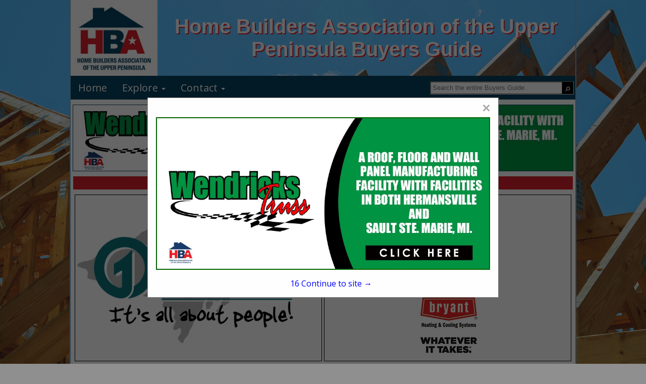

--- FILE ---
content_type: text/html; charset=UTF-8
request_url: http://www.upbuildersbuyersguide.com/
body_size: 10247
content:
<!DOCTYPE html>
<html>
    <head>
				<meta charset="UTF-8">
		<meta name="viewport" content="width=device-width,initial-scale=1">
        <link type="text/css" rel="stylesheet" href="styles/bgv4_grid_v43.css?v=2.0">
		<link rel="shortcut icon" href="images/icon/hbaup-icon.ico">
				<!-- <link type="text/css" rel="stylesheet" href="styles/bgv4_twocol.css"> -->
				<link type="text/css" rel="stylesheet" href="style/v43hbaup2024.css">
		<link type="text/css" rel="stylesheet" href="styles/m34styles.css">
						<meta name="description" content="The Buyers Guide is the official Buying Resource of the Home Builders Association of the Upper Peninsula.">
		<title>Home Builders Association of the Upper Peninsula Buyers Guide :: Index</title>			<!--ZOOMSTOP-->
		<!--ZOOMSTOPFOLLOW-->
			<script type="text/javascript" src="/scripts/jquery-1.10.2.min.js"></script>
		<script src="https://maxcdn.bootstrapcdn.com/bootstrap/3.4.1/js/bootstrap.min.js"></script>
        <script src="scripts/jsfunctions.js"></script>
		<script>var GuiID = "940007071"; </script>
		<script>var ServID = "WS2"; </script>
		<script>
			function getFeatHeight(feat1){
				var fh = feat1.height;
				var fw = feat1.width;
				console.log(fh);
				console.log(fw);
				console.log(feat1.offsetHeight);
				var h4ele = document.getElementById('fixedH4');
				var h4h = h4ele.offsetHeight;
				var offsetH = feat1.offsetParent.offsetHeight;
				var totalHeight = offsetH + h4h + 10;
				console.log(totalHeight);
				var spots = document.getElementById('spotarea');
				spots.style.top = totalHeight + "px";
			}
		</script>
						<script type="text/javascript" src="/ZoomSearch4/zoom_autocomplete.js?v=2"></script>
				<script type="text/javascript">
					(function () {
						function initZoomAutoComplete() {
							if (typeof window.ZoomAutoComplete_OnLoad === 'function') {
								window.ZoomAutoComplete_OnLoad('zoom_searchbox');
							}
						}
						if (window.addEventListener) window.addEventListener('load', initZoomAutoComplete, false);
						else if (window.attachEvent) window.attachEvent('onload', initZoomAutoComplete);
						else window.onload = initZoomAutoComplete;
					})();
				</script>
				<link rel="stylesheet" type="text/css" href="/ZoomSearch4/zoom_autocomplete.css" />
					<!-- Google Tag Manager -->
		<script>(function(w,d,s,l,i){w[l]=w[l]||[];w[l].push({'gtm.start':
		new Date().getTime(),event:'gtm.js'});var f=d.getElementsByTagName(s)[0],
		j=d.createElement(s),dl=l!='dataLayer'?'&l='+l:'';j.async=true;j.src=
		'https://www.googletagmanager.com/gtm.js?id='+i+dl;f.parentNode.insertBefore(j,f);
		})(window,document,'script','dataLayer','GTM-PP67P5H');</script>
		<!-- End Google Tag Manager -->
    </head>
    <body >
		<!-- Google Tag Manager (noscript) -->
		<noscript><iframe src="https://www.googletagmanager.com/ns.html?id=GTM-PP67P5H"
		height="0" width="0" style="display:none;visibility:hidden"></iframe></noscript>
		<!-- End Google Tag Manager (noscript) -->
		        <div class="page-content sm-rt-col index-page" id="pgCont" >
            <div class="top-bar" id="topArea">
				<div class='AssocHeader'>
					<div class="gui-logo">
												<a id="AssocHome" target="_blank" href="http://www.upbuilders.org/"> <img id="AssocLogo" class="logo-img ga4click" data-tag-type="Association" data-tag-name="Association Logo Clicked" src="images/guide/hbaup-logo-image.png"></a>
																	</div>
					<div class="gui-logo-name">Home Builders Association of the Upper Peninsula Buyers Guide</div>
									</div>
                <div class="nav-area">
                    <nav class="menu-area">
                        <ul role="menu" aria-label="Navigation Menu" class="nav-menu collapse">
							<li role="none" class="nav-li"><a role="menuitem" class="ga4click" href="index.php" data-tag-type="menu-item" data-tag-name="Home">Home</a></li><li role="none" class="nav-li"><a href="javascript:void(0)" class="parent-sub" role="menuitem" aria-haspopup="true" id="menuExplore" onclick="subMenu(this)">Explore <b class="caret"></b></a>
										      <ul role="menu" aria-label="Explore" class="explore-sub" id="menuExplore_sub"><li role="none" class="sub-li"><a role="menuitem" class="ga4click" href="featured.php" data-tag-type="menu-item" data-tag-name="Featured Companies">Featured Companies</a></li><li role="none" class="sub-li"><a role="menuitem" class="ga4click" href="productshowcase.php" data-tag-type="menu-item" data-tag-name="Spotlight Listings">Spotlight Listings</a></li><li role="none" class="sub-li"><a role="menuitem" class="ga4click" href="listings.php" data-tag-type="menu-item" data-tag-name="Show All Listings">Show All Listings</a></li></ul></li><li role="none" class="nav-li"><a href="javascript:void(0)" class="parent-sub" role="menuitem" aria-haspopup="true" id="menuContact" onclick="subMenu(this)">Contact <b class="caret"></b></a>
										      <ul role="menu" aria-label="Contact" class="explore-sub" id="menuContact_sub"><li role="none" class="sub-li"><a role="menuitem" class="ga4click" href="mediakit.php" data-tag-type="menu-item" data-tag-name="Media Kit">Media Kit</a></li><li role="none" class="sub-li"><a role="menuitem" class="ga4click" href="advertisewithus.php" data-tag-type="menu-item" data-tag-name="Advertise With Us">Advertise With Us</a></li><li role="none" class="sub-li"><a role="menuitem" class="ga4click" href="contactus.php" data-tag-type="menu-item" data-tag-name="Contact Us">Contact Us</a></li></ul></li>						</ul>
						<div class="nav_search">
							<div class="SearchDiv onpagesearch">
    <input id="zoom_searchbox" class="search-bar zoom_searchbox" autocomplete="on" name="zoom_query" placeholder="Search the entire Buyers Guide." />
    <div class="search_icon">
        <input type="button" value="&#9906;" style="margin-top: 6px; cursor: pointer; background:none; border:none; color:white; -webkit-transform: rotate(45deg); -moz-transform: rotate(45deg); -o-transform: rotate(45deg); transform: rotate(45deg);" id="ZoomBtn" onClick="window.location = 'search.php?zoom_query=' + encodeURIComponent(document.getElementById('zoom_searchbox').value) + '&zoom_per_page=-1'" />
    </div>
</div>						</div>
					</nav>
                </div>
								<div class="nav_banner">
					<div class="banner-ad" id="top-banner">
						<!-- <img class="ban-710000369" src="images/adv/TESTING/520005405h1.jpg" alt="Wendricks Engineered Building Components" /> -->
						<a target="_blank" href="http://www.wendrickstruss.com"><img class="ban-710000369 deskban ga4click" data-tag-name="Wendricks Engineered Building Components" data-tag-type="banner-header" src="images/adv/405/520005405h1.jpg" alt="Wendricks Engineered Building Components" /></a>
					</div>
				</div>
								            </div><div class="main-body main-home hideEls">
    
    <div class="featured_ads"><h4 class="featured_title"><a class="featured_header features-btn-clicked ga4click" data-tag-type="featured-button" data-tag-name="Featured Button" href="featured.php">FEATURED COMPANIES</a></h4><div class="featured-ads"><div class="featured feat1">
                    <div class="fixed-feat">
                        <a href="listing.php?listing_id=1050003964&company_name=First+Bank" class="featured-clicked">
                            <img id="feat" class="featured-clicked ga4click" style="padding:4px;background-color:white;" src="images/adv/775/1050000775l_0.png" data-tag-name="First Bank" data-tag-type="featured" />
                        </a></div>
                </div><div class="featured feat2">
                    <div class="fixed-feat">
                        <a href="listing.php?listing_id=750002468&company_name=Westphal%27s+Inc." class="featured-clicked">
                            <img id="feat" class="featured-clicked ga4click" style="padding:4px;background-color:white;" src="images/adv/183/520003183l_0.jpg" data-tag-name="Westphal's Inc." data-tag-type="featured" />
                        </a></div>
                </div></div><div class="featured_browse">
                    <p class="browse_text">
                        <a href="featured.php">
                            <button type="button" class="btn btn-primary pull-right featuredbtn style4 features-btn-clicked ga4click" data-tag-type="featured-button" data-tag-name="Featured Button">VIEW ALL FEATURED COMPANIES</button>
                        </a>
                    </p>
                  </div></div>
        <div class="scroll-body default-class">
            <div class="spotscontainer homespots2">
                    </div>
        <div class="cats">
            <h4 class="body_header cat_header">CATEGORIES</h4>
<div class="cats-row">
    <div class="catcol-1"><div class='crow'><div class='cat-dropbox'>
                         <a href='categories.php?section_id=%25&cat_name=Advertising+%26+Marketing' class='category-link parent-category ga4click' data-tag-type='category' data-tag-name='Advertising & Marketing'>Advertising & Marketing</a>
                         <div class='cat-drop multi-cats'></div>
                      </div><div class='sub-cat'><a href='listings.php?section_id=%25&cat=Advertising+%26+Marketing&scat=Marketing+-+Advertising+%26+Public+Relations' class='category-link sub-category ga4click' data-tag-type='subcategory' data-tag-name='Advertising & Marketing > Marketing - Advertising & Public Relations'>Marketing - Advertising & Public Relations</a><a href='listings.php?section_id=%25&cat=Advertising+%26+Marketing&scat=Marketing+-+Graphic+Design' class='category-link sub-category ga4click' data-tag-type='subcategory' data-tag-name='Advertising & Marketing > Marketing - Graphic Design'>Marketing - Graphic Design</a><a href='listings.php?section_id=%25&cat=Advertising+%26+Marketing&scat=Signs' class='category-link sub-category ga4click' data-tag-type='subcategory' data-tag-name='Advertising & Marketing > Signs'>Signs</a></div></div><div class='crow'><div class='cat-dropbox'>
                         <a href='categories.php?section_id=%25&cat_name=Architectural+Products+%26+Services%2C+Engineers' class='category-link parent-category ga4click' data-tag-type='category' data-tag-name='Architectural Products & Services, Engineers'>Architectural Products & Services, Engineers</a>
                         <div class='cat-drop multi-cats'></div>
                      </div><div class='sub-cat'><a href='listings.php?section_id=%25&cat=Architectural+Products+%26+Services%2C+Engineers&scat=Architects+%26+Designers' class='category-link sub-category ga4click' data-tag-type='subcategory' data-tag-name='Architectural Products & Services, Engineers > Architects & Designers'>Architects & Designers</a><a href='listings.php?section_id=%25&cat=Architectural+Products+%26+Services%2C+Engineers&scat=Engineers' class='category-link sub-category ga4click' data-tag-type='subcategory' data-tag-name='Architectural Products & Services, Engineers > Engineers'>Engineers</a></div></div><div class='crow'><div class='cat-dropbox'>
                         <a href='categories.php?section_id=%25&cat_name=Automotive' class='category-link parent-category ga4click' data-tag-type='category' data-tag-name='Automotive'>Automotive</a>
                         <div class='cat-drop multi-cats'></div>
                      </div><div class='sub-cat'><a href='listings.php?section_id=%25&cat=Automotive&scat=Auto+Repair' class='category-link sub-category ga4click' data-tag-type='subcategory' data-tag-name='Automotive > Auto Repair'>Auto Repair</a><a href='listings.php?section_id=%25&cat=Automotive&scat=Automobile+%26+Motorcycle+Dealers' class='category-link sub-category ga4click' data-tag-type='subcategory' data-tag-name='Automotive > Automobile & Motorcycle Dealers'>Automobile & Motorcycle Dealers</a></div></div><div class='crow'><div class='cat-dropbox'>
                         <a href='categories.php?section_id=%25&cat_name=Builders' class='category-link parent-category ga4click' data-tag-type='category' data-tag-name='Builders'>Builders</a>
                         <div class='cat-drop multi-cats'></div>
                      </div><div class='sub-cat'><a href='listings.php?section_id=%25&cat=Builders&scat=Builder+-+Commercial' class='category-link sub-category ga4click' data-tag-type='subcategory' data-tag-name='Builders > Builder - Commercial'>Builder - Commercial</a><a href='listings.php?section_id=%25&cat=Builders&scat=Builder+-+Custom' class='category-link sub-category ga4click' data-tag-type='subcategory' data-tag-name='Builders > Builder - Custom'>Builder - Custom</a><a href='listings.php?section_id=%25&cat=Builders&scat=Builder+-+Green' class='category-link sub-category ga4click' data-tag-type='subcategory' data-tag-name='Builders > Builder - Green'>Builder - Green</a><a href='listings.php?section_id=%25&cat=Builders&scat=Builder+-+Log+Homes' class='category-link sub-category ga4click' data-tag-type='subcategory' data-tag-name='Builders > Builder - Log Homes'>Builder - Log Homes</a><a href='listings.php?section_id=%25&cat=Builders&scat=Builder+-+Modular%2FPanelized' class='category-link sub-category ga4click' data-tag-type='subcategory' data-tag-name='Builders > Builder - Modular/Panelized'>Builder - Modular/Panelized</a><a href='listings.php?section_id=%25&cat=Builders&scat=Builder+-+Multi-Family' class='category-link sub-category ga4click' data-tag-type='subcategory' data-tag-name='Builders > Builder - Multi-Family'>Builder - Multi-Family</a><a href='listings.php?section_id=%25&cat=Builders&scat=Builder+-+Residential' class='category-link sub-category ga4click' data-tag-type='subcategory' data-tag-name='Builders > Builder - Residential'>Builder - Residential</a><a href='listings.php?section_id=%25&cat=Builders&scat=Closet+Systems' class='category-link sub-category ga4click' data-tag-type='subcategory' data-tag-name='Builders > Closet Systems'>Closet Systems</a><a href='listings.php?section_id=%25&cat=Builders&scat=Design+%2F+Build' class='category-link sub-category ga4click' data-tag-type='subcategory' data-tag-name='Builders > Design / Build'>Design / Build</a><a href='listings.php?section_id=%25&cat=Builders&scat=Home+Improvements' class='category-link sub-category ga4click' data-tag-type='subcategory' data-tag-name='Builders > Home Improvements'>Home Improvements</a><a href='listings.php?section_id=%25&cat=Builders&scat=Home+Theater+Contractors' class='category-link sub-category ga4click' data-tag-type='subcategory' data-tag-name='Builders > Home Theater Contractors'>Home Theater Contractors</a><a href='listings.php?section_id=%25&cat=Builders&scat=Home+Theater+Materials+%26+Supplies' class='category-link sub-category ga4click' data-tag-type='subcategory' data-tag-name='Builders > Home Theater Materials & Supplies'>Home Theater Materials & Supplies</a></div></div><div class='crow'><div class='cat-dropbox'>
                         <a href='categories.php?section_id=%25&cat_name=Building+%26+Environmental+Services' class='category-link parent-category ga4click' data-tag-type='category' data-tag-name='Building & Environmental Services'>Building & Environmental Services</a>
                         <div class='cat-drop multi-cats'></div>
                      </div><div class='sub-cat'><a href='listings.php?section_id=%25&cat=Building+%26+Environmental+Services&scat=Alternative+Energy' class='category-link sub-category ga4click' data-tag-type='subcategory' data-tag-name='Building & Environmental Services > Alternative Energy'>Alternative Energy</a><a href='listings.php?section_id=%25&cat=Building+%26+Environmental+Services&scat=Energy+Assessments+%26+Auditors' class='category-link sub-category ga4click' data-tag-type='subcategory' data-tag-name='Building & Environmental Services > Energy Assessments & Auditors'>Energy Assessments & Auditors</a><a href='listings.php?section_id=%25&cat=Building+%26+Environmental+Services&scat=Environmental+Consultants' class='category-link sub-category ga4click' data-tag-type='subcategory' data-tag-name='Building & Environmental Services > Environmental Consultants'>Environmental Consultants</a><a href='listings.php?section_id=%25&cat=Building+%26+Environmental+Services&scat=Waterproofing' class='category-link sub-category ga4click' data-tag-type='subcategory' data-tag-name='Building & Environmental Services > Waterproofing'>Waterproofing</a></div></div><div class='crow'><div class='cat-dropbox'>
                         <a href='categories.php?section_id=%25&cat_name=Building+Materials+%26+Supplies' class='category-link parent-category ga4click' data-tag-type='category' data-tag-name='Building Materials & Supplies'>Building Materials & Supplies</a>
                         <div class='cat-drop multi-cats'></div>
                      </div><div class='sub-cat'><a href='listings.php?section_id=%25&cat=Building+Materials+%26+Supplies&scat=Building+Materials+%26+Supplies' class='category-link sub-category ga4click' data-tag-type='subcategory' data-tag-name='Building Materials & Supplies > Building Materials & Supplies'>Building Materials & Supplies</a><a href='listings.php?section_id=%25&cat=Building+Materials+%26+Supplies&scat=Energy+Assessments+%26+Auditors' class='category-link sub-category ga4click' data-tag-type='subcategory' data-tag-name='Building Materials & Supplies > Energy Assessments & Auditors'>Energy Assessments & Auditors</a><a href='listings.php?section_id=%25&cat=Building+Materials+%26+Supplies&scat=Garage+Doors' class='category-link sub-category ga4click' data-tag-type='subcategory' data-tag-name='Building Materials & Supplies > Garage Doors'>Garage Doors</a><a href='listings.php?section_id=%25&cat=Building+Materials+%26+Supplies&scat=Gutters+%26+Downspouts' class='category-link sub-category ga4click' data-tag-type='subcategory' data-tag-name='Building Materials & Supplies > Gutters & Downspouts'>Gutters & Downspouts</a><a href='listings.php?section_id=%25&cat=Building+Materials+%26+Supplies&scat=Paint-Wall+Cover+Materials+%26+Suppliers' class='category-link sub-category ga4click' data-tag-type='subcategory' data-tag-name='Building Materials & Supplies > Paint-Wall Cover Materials & Suppliers'>Paint-Wall Cover Materials & Suppliers</a><a href='listings.php?section_id=%25&cat=Building+Materials+%26+Supplies&scat=Painting+%26+Wall+Papering+Contractors' class='category-link sub-category ga4click' data-tag-type='subcategory' data-tag-name='Building Materials & Supplies > Painting & Wall Papering Contractors'>Painting & Wall Papering Contractors</a><a href='listings.php?section_id=%25&cat=Building+Materials+%26+Supplies&scat=Siding+Contractors' class='category-link sub-category ga4click' data-tag-type='subcategory' data-tag-name='Building Materials & Supplies > Siding Contractors'>Siding Contractors</a><a href='listings.php?section_id=%25&cat=Building+Materials+%26+Supplies&scat=Trusses+%26+Wall+Panels' class='category-link sub-category ga4click' data-tag-type='subcategory' data-tag-name='Building Materials & Supplies > Trusses & Wall Panels'>Trusses & Wall Panels</a></div></div><div class='crow'><div class='cat-dropbox'>
                         <a href='categories.php?section_id=%25&cat_name=Carpentry+%26+Millwork' class='category-link parent-category ga4click' data-tag-type='category' data-tag-name='Carpentry & Millwork'>Carpentry & Millwork</a>
                         <div class='cat-drop multi-cats'></div>
                      </div><div class='sub-cat'><a href='listings.php?section_id=%25&cat=Carpentry+%26+Millwork&scat=Carpentry' class='category-link sub-category ga4click' data-tag-type='subcategory' data-tag-name='Carpentry & Millwork > Carpentry'>Carpentry</a><a href='listings.php?section_id=%25&cat=Carpentry+%26+Millwork&scat=Carpentry+Contractors' class='category-link sub-category ga4click' data-tag-type='subcategory' data-tag-name='Carpentry & Millwork > Carpentry Contractors'>Carpentry Contractors</a><a href='listings.php?section_id=%25&cat=Carpentry+%26+Millwork&scat=Lumber+%2F+Millwork+Materials+%26+Supplies' class='category-link sub-category ga4click' data-tag-type='subcategory' data-tag-name='Carpentry & Millwork > Lumber / Millwork Materials & Supplies'>Lumber / Millwork Materials & Supplies</a><a href='listings.php?section_id=%25&cat=Carpentry+%26+Millwork&scat=Millwork+-+Stairs' class='category-link sub-category ga4click' data-tag-type='subcategory' data-tag-name='Carpentry & Millwork > Millwork - Stairs'>Millwork - Stairs</a></div></div><div class='crow'><div class='cat-dropbox'>
                         <a href='categories.php?section_id=%25&cat_name=Doors%2C+Windows%2C+Glass+%26+Mirrors' class='category-link parent-category ga4click' data-tag-type='category' data-tag-name='Doors, Windows, Glass & Mirrors'>Doors, Windows, Glass & Mirrors</a>
                         <div class='cat-drop multi-cats'></div>
                      </div><div class='sub-cat'><a href='listings.php?section_id=%25&cat=Doors%2C+Windows%2C+Glass+%26+Mirrors&scat=Door+Materials+%26+Supplies' class='category-link sub-category ga4click' data-tag-type='subcategory' data-tag-name='Doors, Windows, Glass & Mirrors > Door Materials & Supplies'>Door Materials & Supplies</a><a href='listings.php?section_id=%25&cat=Doors%2C+Windows%2C+Glass+%26+Mirrors&scat=Glass+-+Mirrors' class='category-link sub-category ga4click' data-tag-type='subcategory' data-tag-name='Doors, Windows, Glass & Mirrors > Glass - Mirrors'>Glass - Mirrors</a><a href='listings.php?section_id=%25&cat=Doors%2C+Windows%2C+Glass+%26+Mirrors&scat=Window+%26+Door+Contractors' class='category-link sub-category ga4click' data-tag-type='subcategory' data-tag-name='Doors, Windows, Glass & Mirrors > Window & Door Contractors'>Window & Door Contractors</a><a href='listings.php?section_id=%25&cat=Doors%2C+Windows%2C+Glass+%26+Mirrors&scat=Window+Materials+%26+Supplies' class='category-link sub-category ga4click' data-tag-type='subcategory' data-tag-name='Doors, Windows, Glass & Mirrors > Window Materials & Supplies'>Window Materials & Supplies</a><a href='listings.php?section_id=%25&cat=Doors%2C+Windows%2C+Glass+%26+Mirrors&scat=Window+Shades+-+Treatments+-+Tinting' class='category-link sub-category ga4click' data-tag-type='subcategory' data-tag-name='Doors, Windows, Glass & Mirrors > Window Shades - Treatments - Tinting'>Window Shades - Treatments - Tinting</a></div></div><div class='crow'><div class='cat-dropbox'>
                         <a href='listings.php?section_id=%25&cat=Equipment+Sales+%26+Rentals&scat=Equipment+Sales+%26+Rentals' class='category-link parent-category ga4click' data-tag-type='category' data-tag-name='Equipment Sales & Rentals'>Equipment Sales & Rentals</a>
                         <div class='cat-drop single-cat'> </div>
                      </div><div class='sub-cat'></div></div><div class='crow'><div class='cat-dropbox'>
                         <a href='categories.php?section_id=%25&cat_name=Financial+Services' class='category-link parent-category ga4click' data-tag-type='category' data-tag-name='Financial Services'>Financial Services</a>
                         <div class='cat-drop multi-cats'></div>
                      </div><div class='sub-cat'><a href='listings.php?section_id=%25&cat=Financial+Services&scat=Accounting' class='category-link sub-category ga4click' data-tag-type='subcategory' data-tag-name='Financial Services > Accounting'>Accounting</a><a href='listings.php?section_id=%25&cat=Financial+Services&scat=Banks' class='category-link sub-category ga4click' data-tag-type='subcategory' data-tag-name='Financial Services > Banks'>Banks</a><a href='listings.php?section_id=%25&cat=Financial+Services&scat=Mortgages+%26+Home+Loans' class='category-link sub-category ga4click' data-tag-type='subcategory' data-tag-name='Financial Services > Mortgages & Home Loans'>Mortgages & Home Loans</a></div></div><div class='crow'><div class='cat-dropbox'>
                         <a href='categories.php?section_id=%25&cat_name=General+Contractors' class='category-link parent-category ga4click' data-tag-type='category' data-tag-name='General Contractors'>General Contractors</a>
                         <div class='cat-drop multi-cats'></div>
                      </div><div class='sub-cat'><a href='listings.php?section_id=%25&cat=General+Contractors&scat=Commercial+Contractors' class='category-link sub-category ga4click' data-tag-type='subcategory' data-tag-name='General Contractors > Commercial Contractors'>Commercial Contractors</a><a href='listings.php?section_id=%25&cat=General+Contractors&scat=Environmental+Contractors' class='category-link sub-category ga4click' data-tag-type='subcategory' data-tag-name='General Contractors > Environmental Contractors'>Environmental Contractors</a><a href='listings.php?section_id=%25&cat=General+Contractors&scat=General+Contractors' class='category-link sub-category ga4click' data-tag-type='subcategory' data-tag-name='General Contractors > General Contractors'>General Contractors</a><a href='listings.php?section_id=%25&cat=General+Contractors&scat=Kitchen+Bath+Contractors' class='category-link sub-category ga4click' data-tag-type='subcategory' data-tag-name='General Contractors > Kitchen Bath Contractors'>Kitchen Bath Contractors</a></div></div><div class='crow'><div class='cat-dropbox'>
                         <a href='listings.php?section_id=%25&cat=Hospitality&scat=Restaurants' class='category-link parent-category ga4click' data-tag-type='category' data-tag-name='Hospitality'>Hospitality</a>
                         <div class='cat-drop single-cat'> </div>
                      </div><div class='sub-cat'></div></div><div class='crow'><div class='cat-dropbox'>
                         <a href='categories.php?section_id=%25&cat_name=HVAC%2C+Insulation+%26+Moisture' class='category-link parent-category ga4click' data-tag-type='category' data-tag-name='HVAC, Insulation & Moisture'>HVAC, Insulation & Moisture</a>
                         <div class='cat-drop multi-cats'></div>
                      </div><div class='sub-cat'><a href='listings.php?section_id=%25&cat=HVAC%2C+Insulation+%26+Moisture&scat=Heating%2C+Ventilation%2C+AC+%28HVAC%29+Contractors' class='category-link sub-category ga4click' data-tag-type='subcategory' data-tag-name='HVAC, Insulation & Moisture > Heating, Ventilation, AC (HVAC) Contractors'>Heating, Ventilation, AC (HVAC) Contractors</a><a href='listings.php?section_id=%25&cat=HVAC%2C+Insulation+%26+Moisture&scat=HVAC+Materials+%26+Supplies' class='category-link sub-category ga4click' data-tag-type='subcategory' data-tag-name='HVAC, Insulation & Moisture > HVAC Materials & Supplies'>HVAC Materials & Supplies</a><a href='listings.php?section_id=%25&cat=HVAC%2C+Insulation+%26+Moisture&scat=Insulation+Contractors' class='category-link sub-category ga4click' data-tag-type='subcategory' data-tag-name='HVAC, Insulation & Moisture > Insulation Contractors'>Insulation Contractors</a><a href='listings.php?section_id=%25&cat=HVAC%2C+Insulation+%26+Moisture&scat=Spray+Foam+Insulation' class='category-link sub-category ga4click' data-tag-type='subcategory' data-tag-name='HVAC, Insulation & Moisture > Spray Foam Insulation'>Spray Foam Insulation</a></div></div><div class='crow'><div class='cat-dropbox'>
                         <a href='listings.php?section_id=%25&cat=Interior+Designs%2C+Furnishings&scat=Home+Furnishings' class='category-link parent-category ga4click' data-tag-type='category' data-tag-name='Interior Designs, Furnishings'>Interior Designs, Furnishings</a>
                         <div class='cat-drop single-cat'> </div>
                      </div><div class='sub-cat'></div></div></div><div class="catcol-2"><div class='crow'><div class='cat-dropbox'>
                         <a href='categories.php?section_id=%25&cat_name=Janitorial%2C+Waste+Management' class='category-link parent-category ga4click' data-tag-type='category' data-tag-name='Janitorial, Waste Management'>Janitorial, Waste Management</a>
                         <div class='cat-drop multi-cats'></div>
                      </div><div class='sub-cat'><a href='listings.php?section_id=%25&cat=Janitorial%2C+Waste+Management&scat=Cleaning+Services' class='category-link sub-category ga4click' data-tag-type='subcategory' data-tag-name='Janitorial, Waste Management > Cleaning Services'>Cleaning Services</a><a href='listings.php?section_id=%25&cat=Janitorial%2C+Waste+Management&scat=Dumpsters+%26+Transfer+Stations' class='category-link sub-category ga4click' data-tag-type='subcategory' data-tag-name='Janitorial, Waste Management > Dumpsters & Transfer Stations'>Dumpsters & Transfer Stations</a><a href='listings.php?section_id=%25&cat=Janitorial%2C+Waste+Management&scat=Septic+Systems' class='category-link sub-category ga4click' data-tag-type='subcategory' data-tag-name='Janitorial, Waste Management > Septic Systems'>Septic Systems</a></div></div><div class='crow'><div class='cat-dropbox'>
                         <a href='categories.php?section_id=%25&cat_name=Kitchen+%26+Bathroom' class='category-link parent-category ga4click' data-tag-type='category' data-tag-name='Kitchen & Bathroom'>Kitchen & Bathroom</a>
                         <div class='cat-drop multi-cats'></div>
                      </div><div class='sub-cat'><a href='listings.php?section_id=%25&cat=Kitchen+%26+Bathroom&scat=Bathrooms' class='category-link sub-category ga4click' data-tag-type='subcategory' data-tag-name='Kitchen & Bathroom > Bathrooms'>Bathrooms</a><a href='listings.php?section_id=%25&cat=Kitchen+%26+Bathroom&scat=Cabinets%2C+Countertop%2C+Kitchen+Remodeling' class='category-link sub-category ga4click' data-tag-type='subcategory' data-tag-name='Kitchen & Bathroom > Cabinets, Countertop, Kitchen Remodeling'>Cabinets, Countertop, Kitchen Remodeling</a><a href='listings.php?section_id=%25&cat=Kitchen+%26+Bathroom&scat=Countertops' class='category-link sub-category ga4click' data-tag-type='subcategory' data-tag-name='Kitchen & Bathroom > Countertops'>Countertops</a><a href='listings.php?section_id=%25&cat=Kitchen+%26+Bathroom&scat=Kitchens' class='category-link sub-category ga4click' data-tag-type='subcategory' data-tag-name='Kitchen & Bathroom > Kitchens'>Kitchens</a></div></div><div class='crow'><div class='cat-dropbox'>
                         <a href='categories.php?section_id=%25&cat_name=Landscaping' class='category-link parent-category ga4click' data-tag-type='category' data-tag-name='Landscaping'>Landscaping</a>
                         <div class='cat-drop multi-cats'></div>
                      </div><div class='sub-cat'><a href='listings.php?section_id=%25&cat=Landscaping&scat=Deck+%26+Porch+Contractors' class='category-link sub-category ga4click' data-tag-type='subcategory' data-tag-name='Landscaping > Deck & Porch Contractors'>Deck & Porch Contractors</a><a href='listings.php?section_id=%25&cat=Landscaping&scat=Fencing+Products+%26+Installation' class='category-link sub-category ga4click' data-tag-type='subcategory' data-tag-name='Landscaping > Fencing Products & Installation'>Fencing Products & Installation</a><a href='listings.php?section_id=%25&cat=Landscaping&scat=Hardscaping+Contractors' class='category-link sub-category ga4click' data-tag-type='subcategory' data-tag-name='Landscaping > Hardscaping Contractors'>Hardscaping Contractors</a><a href='listings.php?section_id=%25&cat=Landscaping&scat=Landscaping+Contractors' class='category-link sub-category ga4click' data-tag-type='subcategory' data-tag-name='Landscaping > Landscaping Contractors'>Landscaping Contractors</a><a href='listings.php?section_id=%25&cat=Landscaping&scat=Landscaping+Materials+%26+Supplies' class='category-link sub-category ga4click' data-tag-type='subcategory' data-tag-name='Landscaping > Landscaping Materials & Supplies'>Landscaping Materials & Supplies</a><a href='listings.php?section_id=%25&cat=Landscaping&scat=Lawn+Care+%26+Tree+Service' class='category-link sub-category ga4click' data-tag-type='subcategory' data-tag-name='Landscaping > Lawn Care & Tree Service'>Lawn Care & Tree Service</a><a href='listings.php?section_id=%25&cat=Landscaping&scat=Outdoor+Living+Space+%E2%80%93+Patio+Covers' class='category-link sub-category ga4click' data-tag-type='subcategory' data-tag-name='Landscaping > Outdoor Living Space – Patio Covers'>Outdoor Living Space – Patio Covers</a><a href='listings.php?section_id=%25&cat=Landscaping&scat=Paving+Contractors' class='category-link sub-category ga4click' data-tag-type='subcategory' data-tag-name='Landscaping > Paving Contractors'>Paving Contractors</a></div></div><div class='crow'><div class='cat-dropbox'>
                         <a href='categories.php?section_id=%25&cat_name=Lighting%2C+Electrical' class='category-link parent-category ga4click' data-tag-type='category' data-tag-name='Lighting, Electrical'>Lighting, Electrical</a>
                         <div class='cat-drop multi-cats'></div>
                      </div><div class='sub-cat'><a href='listings.php?section_id=%25&cat=Lighting%2C+Electrical&scat=Electrical+-+Lighting+Materials+%26+Supplies' class='category-link sub-category ga4click' data-tag-type='subcategory' data-tag-name='Lighting, Electrical > Electrical - Lighting Materials & Supplies'>Electrical - Lighting Materials & Supplies</a><a href='listings.php?section_id=%25&cat=Lighting%2C+Electrical&scat=Electrical+Contractors' class='category-link sub-category ga4click' data-tag-type='subcategory' data-tag-name='Lighting, Electrical > Electrical Contractors'>Electrical Contractors</a></div></div><div class='crow'><div class='cat-dropbox'>
                         <a href='categories.php?section_id=%25&cat_name=Masonry%2C+Concrete+%26+Metalworks' class='category-link parent-category ga4click' data-tag-type='category' data-tag-name='Masonry, Concrete & Metalworks'>Masonry, Concrete & Metalworks</a>
                         <div class='cat-drop multi-cats'></div>
                      </div><div class='sub-cat'><a href='listings.php?section_id=%25&cat=Masonry%2C+Concrete+%26+Metalworks&scat=Concrete+-+Stone+Materials+%26+Supplies' class='category-link sub-category ga4click' data-tag-type='subcategory' data-tag-name='Masonry, Concrete & Metalworks > Concrete - Stone Materials & Supplies'>Concrete - Stone Materials & Supplies</a><a href='listings.php?section_id=%25&cat=Masonry%2C+Concrete+%26+Metalworks&scat=Concrete+Contractors' class='category-link sub-category ga4click' data-tag-type='subcategory' data-tag-name='Masonry, Concrete & Metalworks > Concrete Contractors'>Concrete Contractors</a><a href='listings.php?section_id=%25&cat=Masonry%2C+Concrete+%26+Metalworks&scat=Masonry%2C+Concrete+%26+Metalworks' class='category-link sub-category ga4click' data-tag-type='subcategory' data-tag-name='Masonry, Concrete & Metalworks > Masonry, Concrete & Metalworks'>Masonry, Concrete & Metalworks</a><a href='listings.php?section_id=%25&cat=Masonry%2C+Concrete+%26+Metalworks&scat=Stone+%26+Stucco+Contractors' class='category-link sub-category ga4click' data-tag-type='subcategory' data-tag-name='Masonry, Concrete & Metalworks > Stone & Stucco Contractors'>Stone & Stucco Contractors</a></div></div><div class='crow'><div class='cat-dropbox'>
                         <a href='categories.php?section_id=%25&cat_name=Plumbing%2C+Pools%2C+Spas+%26+Saunas' class='category-link parent-category ga4click' data-tag-type='category' data-tag-name='Plumbing, Pools, Spas & Saunas'>Plumbing, Pools, Spas & Saunas</a>
                         <div class='cat-drop multi-cats'></div>
                      </div><div class='sub-cat'><a href='listings.php?section_id=%25&cat=Plumbing%2C+Pools%2C+Spas+%26+Saunas&scat=Hot+Tubs+%26+Spas' class='category-link sub-category ga4click' data-tag-type='subcategory' data-tag-name='Plumbing, Pools, Spas & Saunas > Hot Tubs & Spas'>Hot Tubs & Spas</a><a href='listings.php?section_id=%25&cat=Plumbing%2C+Pools%2C+Spas+%26+Saunas&scat=Plumbing+Contractors' class='category-link sub-category ga4click' data-tag-type='subcategory' data-tag-name='Plumbing, Pools, Spas & Saunas > Plumbing Contractors'>Plumbing Contractors</a></div></div><div class='crow'><div class='cat-dropbox'>
                         <a href='categories.php?section_id=%25&cat_name=Professional+Services' class='category-link parent-category ga4click' data-tag-type='category' data-tag-name='Professional Services'>Professional Services</a>
                         <div class='cat-drop multi-cats'></div>
                      </div><div class='sub-cat'><a href='listings.php?section_id=%25&cat=Professional+Services&scat=Associations+%26+Not-for-Profits' class='category-link sub-category ga4click' data-tag-type='subcategory' data-tag-name='Professional Services > Associations & Not-for-Profits'>Associations & Not-for-Profits</a><a href='listings.php?section_id=%25&cat=Professional+Services&scat=Attorneys' class='category-link sub-category ga4click' data-tag-type='subcategory' data-tag-name='Professional Services > Attorneys'>Attorneys</a><a href='listings.php?section_id=%25&cat=Professional+Services&scat=Business+Services' class='category-link sub-category ga4click' data-tag-type='subcategory' data-tag-name='Professional Services > Business Services'>Business Services</a><a href='listings.php?section_id=%25&cat=Professional+Services&scat=Education' class='category-link sub-category ga4click' data-tag-type='subcategory' data-tag-name='Professional Services > Education'>Education</a><a href='listings.php?section_id=%25&cat=Professional+Services&scat=Financial+Planning' class='category-link sub-category ga4click' data-tag-type='subcategory' data-tag-name='Professional Services > Financial Planning'>Financial Planning</a><a href='listings.php?section_id=%25&cat=Professional+Services&scat=Home+Inspectors' class='category-link sub-category ga4click' data-tag-type='subcategory' data-tag-name='Professional Services > Home Inspectors'>Home Inspectors</a><a href='listings.php?section_id=%25&cat=Professional+Services&scat=Insurance+-+All+Types' class='category-link sub-category ga4click' data-tag-type='subcategory' data-tag-name='Professional Services > Insurance - All Types'>Insurance - All Types</a><a href='listings.php?section_id=%25&cat=Professional+Services&scat=Insurance+-+Title' class='category-link sub-category ga4click' data-tag-type='subcategory' data-tag-name='Professional Services > Insurance - Title'>Insurance - Title</a><a href='listings.php?section_id=%25&cat=Professional+Services&scat=Interior+Painting' class='category-link sub-category ga4click' data-tag-type='subcategory' data-tag-name='Professional Services > Interior Painting'>Interior Painting</a><a href='listings.php?section_id=%25&cat=Professional+Services&scat=Manufacturers+-+Products+%26+Equipment' class='category-link sub-category ga4click' data-tag-type='subcategory' data-tag-name='Professional Services > Manufacturers - Products & Equipment'>Manufacturers - Products & Equipment</a><a href='listings.php?section_id=%25&cat=Professional+Services&scat=Painting+-+Decorative' class='category-link sub-category ga4click' data-tag-type='subcategory' data-tag-name='Professional Services > Painting - Decorative'>Painting - Decorative</a><a href='listings.php?section_id=%25&cat=Professional+Services&scat=Pest+Control' class='category-link sub-category ga4click' data-tag-type='subcategory' data-tag-name='Professional Services > Pest Control'>Pest Control</a><a href='listings.php?section_id=%25&cat=Professional+Services&scat=Portable+Storage' class='category-link sub-category ga4click' data-tag-type='subcategory' data-tag-name='Professional Services > Portable Storage'>Portable Storage</a><a href='listings.php?section_id=%25&cat=Professional+Services&scat=Real+Estate' class='category-link sub-category ga4click' data-tag-type='subcategory' data-tag-name='Professional Services > Real Estate'>Real Estate</a></div></div><div class='crow'><div class='cat-dropbox'>
                         <a href='categories.php?section_id=%25&cat_name=Roofing+%26+Roof+Specialists' class='category-link parent-category ga4click' data-tag-type='category' data-tag-name='Roofing & Roof Specialists'>Roofing & Roof Specialists</a>
                         <div class='cat-drop multi-cats'></div>
                      </div><div class='sub-cat'><a href='listings.php?section_id=%25&cat=Roofing+%26+Roof+Specialists&scat=Roofing+Contractors' class='category-link sub-category ga4click' data-tag-type='subcategory' data-tag-name='Roofing & Roof Specialists > Roofing Contractors'>Roofing Contractors</a><a href='listings.php?section_id=%25&cat=Roofing+%26+Roof+Specialists&scat=Roofing+Materials+%26+Supplies' class='category-link sub-category ga4click' data-tag-type='subcategory' data-tag-name='Roofing & Roof Specialists > Roofing Materials & Supplies'>Roofing Materials & Supplies</a></div></div><div class='crow'><div class='cat-dropbox'>
                         <a href='categories.php?section_id=%25&cat_name=Security+%26+Safety' class='category-link parent-category ga4click' data-tag-type='category' data-tag-name='Security & Safety'>Security & Safety</a>
                         <div class='cat-drop multi-cats'></div>
                      </div><div class='sub-cat'><a href='listings.php?section_id=%25&cat=Security+%26+Safety&scat=Emergency+Preparedness' class='category-link sub-category ga4click' data-tag-type='subcategory' data-tag-name='Security & Safety > Emergency Preparedness'>Emergency Preparedness</a><a href='listings.php?section_id=%25&cat=Security+%26+Safety&scat=Fire+Protection+Systems' class='category-link sub-category ga4click' data-tag-type='subcategory' data-tag-name='Security & Safety > Fire Protection Systems'>Fire Protection Systems</a><a href='listings.php?section_id=%25&cat=Security+%26+Safety&scat=Safety' class='category-link sub-category ga4click' data-tag-type='subcategory' data-tag-name='Security & Safety > Safety'>Safety</a><a href='listings.php?section_id=%25&cat=Security+%26+Safety&scat=Security+%26+Alarm+Contractors' class='category-link sub-category ga4click' data-tag-type='subcategory' data-tag-name='Security & Safety > Security & Alarm Contractors'>Security & Alarm Contractors</a><a href='listings.php?section_id=%25&cat=Security+%26+Safety&scat=Security+%26+Alarm+Materials+%26+Supplies' class='category-link sub-category ga4click' data-tag-type='subcategory' data-tag-name='Security & Safety > Security & Alarm Materials & Supplies'>Security & Alarm Materials & Supplies</a></div></div><div class='crow'><div class='cat-dropbox'>
                         <a href='categories.php?section_id=%25&cat_name=Site+Works' class='category-link parent-category ga4click' data-tag-type='category' data-tag-name='Site Works'>Site Works</a>
                         <div class='cat-drop multi-cats'></div>
                      </div><div class='sub-cat'><a href='listings.php?section_id=%25&cat=Site+Works&scat=Developers' class='category-link sub-category ga4click' data-tag-type='subcategory' data-tag-name='Site Works > Developers'>Developers</a><a href='listings.php?section_id=%25&cat=Site+Works&scat=Excavating+Contractors' class='category-link sub-category ga4click' data-tag-type='subcategory' data-tag-name='Site Works > Excavating Contractors'>Excavating Contractors</a><a href='listings.php?section_id=%25&cat=Site+Works&scat=Remodeling' class='category-link sub-category ga4click' data-tag-type='subcategory' data-tag-name='Site Works > Remodeling'>Remodeling</a><a href='listings.php?section_id=%25&cat=Site+Works&scat=Well+Drilling' class='category-link sub-category ga4click' data-tag-type='subcategory' data-tag-name='Site Works > Well Drilling'>Well Drilling</a></div></div><div class='crow'><div class='cat-dropbox'>
                         <a href='categories.php?section_id=%25&cat_name=Surface+Finishes' class='category-link parent-category ga4click' data-tag-type='category' data-tag-name='Surface Finishes'>Surface Finishes</a>
                         <div class='cat-drop multi-cats'></div>
                      </div><div class='sub-cat'><a href='listings.php?section_id=%25&cat=Surface+Finishes&scat=Drywall+Contractors' class='category-link sub-category ga4click' data-tag-type='subcategory' data-tag-name='Surface Finishes > Drywall Contractors'>Drywall Contractors</a><a href='listings.php?section_id=%25&cat=Surface+Finishes&scat=Flooring+-+Floor+Coverings+Materials+%26+Supplies' class='category-link sub-category ga4click' data-tag-type='subcategory' data-tag-name='Surface Finishes > Flooring - Floor Coverings Materials & Supplies'>Flooring - Floor Coverings Materials & Supplies</a><a href='listings.php?section_id=%25&cat=Surface+Finishes&scat=Flooring+Contractors' class='category-link sub-category ga4click' data-tag-type='subcategory' data-tag-name='Surface Finishes > Flooring Contractors'>Flooring Contractors</a></div></div><div class='crow'><div class='cat-dropbox'>
                         <a href='categories.php?section_id=%25&cat_name=Technology+Services' class='category-link parent-category ga4click' data-tag-type='category' data-tag-name='Technology Services'>Technology Services</a>
                         <div class='cat-drop multi-cats'></div>
                      </div><div class='sub-cat'><a href='listings.php?section_id=%25&cat=Technology+Services&scat=Audio+-+Video' class='category-link sub-category ga4click' data-tag-type='subcategory' data-tag-name='Technology Services > Audio - Video'>Audio - Video</a><a href='listings.php?section_id=%25&cat=Technology+Services&scat=Computers+%26+Networking' class='category-link sub-category ga4click' data-tag-type='subcategory' data-tag-name='Technology Services > Computers & Networking'>Computers & Networking</a><a href='listings.php?section_id=%25&cat=Technology+Services&scat=Internet+%26+Networking+Contractors' class='category-link sub-category ga4click' data-tag-type='subcategory' data-tag-name='Technology Services > Internet & Networking Contractors'>Internet & Networking Contractors</a><a href='listings.php?section_id=%25&cat=Technology+Services&scat=Low+Voltage+Contractors' class='category-link sub-category ga4click' data-tag-type='subcategory' data-tag-name='Technology Services > Low Voltage Contractors'>Low Voltage Contractors</a><a href='listings.php?section_id=%25&cat=Technology+Services&scat=Multimedia+Contractors' class='category-link sub-category ga4click' data-tag-type='subcategory' data-tag-name='Technology Services > Multimedia Contractors'>Multimedia Contractors</a><a href='listings.php?section_id=%25&cat=Technology+Services&scat=Phone+Contractors' class='category-link sub-category ga4click' data-tag-type='subcategory' data-tag-name='Technology Services > Phone Contractors'>Phone Contractors</a></div></div><div class='crow'><div class='cat-dropbox'>
                         <a href='listings.php?section_id=%25&cat=Tractor+Sales&scat=Tractor+Sales' class='category-link parent-category ga4click' data-tag-type='category' data-tag-name='Tractor Sales'>Tractor Sales</a>
                         <div class='cat-drop single-cat'> </div>
                      </div><div class='sub-cat'></div></div><div class='crow'><div class='cat-dropbox'>
                         <a href='categories.php?section_id=%25&cat_name=Utilities%2C+Water+%26+Gas' class='category-link parent-category ga4click' data-tag-type='category' data-tag-name='Utilities, Water & Gas'>Utilities, Water & Gas</a>
                         <div class='cat-drop multi-cats'></div>
                      </div><div class='sub-cat'><a href='listings.php?section_id=%25&cat=Utilities%2C+Water+%26+Gas&scat=Fuel+Delivery+Service' class='category-link sub-category ga4click' data-tag-type='subcategory' data-tag-name='Utilities, Water & Gas > Fuel Delivery Service'>Fuel Delivery Service</a><a href='listings.php?section_id=%25&cat=Utilities%2C+Water+%26+Gas&scat=Propane+%26+Gas' class='category-link sub-category ga4click' data-tag-type='subcategory' data-tag-name='Utilities, Water & Gas > Propane & Gas'>Propane & Gas</a><a href='listings.php?section_id=%25&cat=Utilities%2C+Water+%26+Gas&scat=Utilities' class='category-link sub-category ga4click' data-tag-type='subcategory' data-tag-name='Utilities, Water & Gas > Utilities'>Utilities</a><a href='listings.php?section_id=%25&cat=Utilities%2C+Water+%26+Gas&scat=Water+Conditioning+%26+Treatment' class='category-link sub-category ga4click' data-tag-type='subcategory' data-tag-name='Utilities, Water & Gas > Water Conditioning & Treatment'>Water Conditioning & Treatment</a></div></div></div><!--CLOSE SECOND COL--></div>        </div>
        <div class="spotscontainer homespots">
            <h4 class="pg-ads-title spots_header body_header"><a href="spotlightproducts.php" class="spotlight-btn-click ga4click" data-tag-type="spotlights-button" data-tag-name="Spotlight Button">SPOTLIGHTS</a></h4>
<div id="spots" class="spots">
        <li class="spot_list"><a href="product.php?product_id=940000631&company_name=G%26J+Site+Solutions" class="spotlight-clicked">
            <img src="images/adv/156/520003156l_0.jpg" alt="G&J Site Solutions" data-tag-name="G&J Site Solutions" class="spotlight-clicked ga4click" data-tag-type="spotlight" />
            </a><a href="product.php?product_id=940000631&company_name=G%26J+Site+Solutions" class="prodName">G&J Site Solutions</a></li><li class="spot_list spotmem"><a href="product.php?product_id=940000628&company_name=Schwalbach+Kitchens" class="spotlight-clicked">
            <img src="images/adv/111/750000111l_0.jpg" alt="Schwalbach Kitchens" data-tag-name="Schwalbach Kitchens" class="spotlight-clicked ga4click" data-tag-type="spotlight" />
            </a><a href="product.php?product_id=940000628&company_name=Schwalbach+Kitchens" class="prodName">Schwalbach Kitchens</a></li><li class="spot_list spotmem"><a href="product.php?product_id=940000630&company_name=Bera+Windows+%26+Doors" class="spotlight-clicked">
            <img src="images/adv/638/1050000638l_0.jpg" alt="Bera Windows & Doors" data-tag-name="Bera Windows & Doors" class="spotlight-clicked ga4click" data-tag-type="spotlight" />
            </a><a href="product.php?product_id=940000630&company_name=Bera+Windows+%26+Doors" class="prodName">Bera Windows & Doors</a></li><li class="spot_list spotmem"><a href="product.php?product_id=940000629&company_name=Westphal%27s+Inc." class="spotlight-clicked">
            <img src="images/adv/183/520003183l_0.jpg" alt="Westphal's Inc." data-tag-name="Westphal's Inc." class="spotlight-clicked ga4click" data-tag-type="spotlight" />
            </a><a href="product.php?product_id=940000629&company_name=Westphal%27s+Inc." class="prodName">Westphal's Inc.</a></li></div>        </div>
        </div>
</div><!--END MAIN CONTENT-->

<div class="page_footer">
	<div class="well_footer"></div>
	<div class="foot_banner">
		<div class="banner-ad" id="bottom-banner">
					<a target="_blank" href="http://www.hiawatha.com">				<img class="deskban ban-710000370 ga4click" data-tag-name="Hiawatha Log Homes" data-tag-type="banner-footer" src="images/adv/172/420008172h0.jpg" alt="Hiawatha Log Homes" />
			</a>
				</div>
	</div>
	<div class="well_footer"></div>
	<div class="footer">
		<div class="footer_text">
			<ul class="footer_nav">
				<li><a class="small text-muted" href="index.php">Home</a></li>
				<li><a class="small text-muted" href="listings.php">Show Listings</a></li>
				<li><a class="small text-muted" href="advertisewithus.php">Advertise With Us</a></li>
				<li><a class="small text-muted" href="contactus.php">Contact Us</a></li>
			</ul>
			<p class="small text-muted">All Rights Reserved | Copyright &copy; 2026, Strategic Value Media.</p>
					</div>
		<div class="footer_logo" >
			<img src="images/footerlogo.png" alt="svm" />
		</div>
	</div>
</div>
<div id="toTop">To Top</div>
<script>
	$(window).scroll(function () {
		if ($(this).scrollTop()) {
			$('#toTop').fadeIn();
		} else {
			$('#toTop').fadeOut();
		}
	});

	$("#toTop").click(function () {
		$("html, body").animate({ scrollTop: 0 }, 1000);
	});
</script>
<!--POPUP MODAL-->
<div id="banpop" class="homepopup">
    <div class="pop-content">
        <span class="closehomepop" onclick="closepop()">&times;</span>
        <!-- <h3>Wendricks Engineered Building Components</h3> -->
        <a target="_blank" href="http://www.wendrickstruss.com">            <img class="ban-1050004125 ga4click" src="images/adv/405/520005405u_0.jpg" data-tag-name="Wendricks Engineered Building Components" data-tag-type="popup" alt="Wendricks Engineered Building Components" />
        </a>
        <div id="contclose" onclick="closepop()"><span id="poptime">20 </span> Continue to site &#8594;</div>
    </div>
</div>
<script>
    var modal = document.getElementById("banpop");
    var r;
    startPopTime('poptime');
    function closepop() {
        modal.style.display = "none";
        clearInterval(r);
    }

    function startPopTime(t){
        var headerh = document.getElementsByClassName('AssocHeader')[0].offsetHeight;
        var navh = document.getElementsByClassName('nav-area')[0].offsetHeight;
        var offheight = navh + headerh;
        var popcontent = document.getElementsByClassName('pop-content')[0];
        popcontent.style.top = offheight + "px";
        popcontent.style.transform = "translate(0)";
        popcontent
        var duration = 19;
        var clock = document.getElementById(t);
        r = setInterval(function(){
            clock.innerHTML = duration;
            // console.log(duration);
            duration--;
            if(duration < 0){
            modal.style.display = "none";
            clearInterval(r)
            }
        }, 1000);
    }

    // When the user clicks anywhere outside of the modal, close it
    window.onclick = function(event) {
        if (event.target == modal) {
            modal.style.display = "none";
            clearInterval(r);
        }
    }
</script><!--ZOOMRESTARTFOLLOW-->
<!--ZOOMRESTART--><script>
  zoomKeyDown();
  cat_drop();
  function showCats() {
        $('.hideEls').css('display', 'block');
        $('.optsRow').css('display', 'none');
    }
</script>


--- FILE ---
content_type: text/css
request_url: http://www.upbuildersbuyersguide.com/style/v43hbaup2024.css
body_size: 5459
content:
@import url(https://fonts.googleapis.com/css?family=Open+Sans);
/* Colors
    Grey - #525252
    Dark Red - #0a64ab
    Green - #66B95B
    Blue - #5F9FD2/#4E95BA 
    New Blue - #0a64ab
    New Green - #07435F
    */

a {
  color: #1e4b6f;
  text-decoration: none;
}

.gui-logo-name {
    font-size: 40px;
    font-family: 'Arimo', sans-serif;
    font-weight: bold;
    /* color: #07435f;
    text-shadow: 1px 0px black, 0px -1px black, 1px 0px black; */
    color: #F7F7F7;
    text-shadow: 2px 2px #d8202a;
}
.gui-logo{
    margin: auto 0px;
}
a:hover, a:focus {
  color: #d8202a;
  text-decoration:none;
}
.nav-li.active {
    color: #fff;
    background-color: #07435f;
}
body {
    font-family: 'Open Sans', sans-serif;
    margin: 0px;
    padding: 0px;
    height: 100%;
    background-size: cover;
    background-attachment: fixed;
    background-image: url(/images/guide/hbaup-background.png);
    background-position: center;
    background-color: #8f8f8f;
    background-blend-mode: overlay;
 }

.container-full {
	/*background:url(/images/guide/wba-topbanner.jpg) center top repeat-x;*/
    border:0;
}

.container {
  background-color: transparent;
}

.AssocHeader{
    /* background-color: #58bcff; */
    /* background-image: linear-gradient(to bottom right, #0099fe, #acd0ec); */
    background-size: cover;
    background-attachment: fixed;
    background-image: url(/images/guide/hbaup-background.png);
    background-position: center;
    background-color: #8f8f8f;
    background-blend-mode: overlay;
}

img#AssocLogo {
    max-height: 150px;
    vertical-align: middle;
}

/*Navbar Background Color*/

.nav-area {
    background-color: #07435F;
}
.nav-li{
    border: none;
}

.navbar-default {
    background-color: #07435F;
    border-color: #e7e7e7;
}

.featuredbtn.pull-right{
    background-color: #d8202a;
}

/*Banner Background Color*/

.well-banner {
    background-color: #525252;
    border-radius: 0px;
	padding: 15px;
}
.banner-ad{
    background-color: initial;
}

/*Banner edge Color*/

.well-footer, .well_footer {
    background-color: #d8202a;
}

.featured_title{
    background-color: #d8202a;
    /* background-image: linear-gradient(45deg, black, transparent 80%); */
}
.featured_title .cornerslant, .body_header, .scat-list .body_header{
    background-color: #07435F !important;
    /* background-image: linear-gradient(45deg, black, transparent 40%); */
}

.featured_ads{
    grid-template-areas:
        "feat_header feat_header"
        "feats1 feats2"
        "browse_text browse_text";
}

/*Spotlights alternating colors*/

.spots > li:nth-child(even) {
    /* background-color: #07435F; */
    background-color: initial;
}

.spots > li:nth-child(odd) {
    /* background-color: #4c4d4f; */
    background-color: initial;
}
.spots > li a{
    color: #07435F;
}

/*Spotlights top colors*/


.spotlightspanel {
   text-align:center;
    background-color: #1e4b6f!important;
    color: white!important;
    font-weight:bold;
    text-transform:uppercase;
}

/*Menu Hover Color*/

.navbar-default .navbar-nav > li > a:hover,
.navbar-default .navbar-nav > li > a:focus {
    color: #fff;
    font: bold;
    background-color: transparent;
	text-decoration:underline;
}

/*Menu Active top colors*/

.navbar-default .navbar-nav > .active > a, .navbar-default .navbar-nav > .active > a:hover, .navbar-default .navbar-nav > .active > a:focus {
    color: #fff;
    font: bold;
    background-color: transparent;
    text-decoration:underline;
}

.navbar-default .navbar-nav > .open > a, .navbar-default .navbar-nav > .open > a:hover, .navbar-default .navbar-nav > .open > a:focus {
    color: #fff;
    background-color: transparent;
    text-decoration:underline;
}

/*...*/

.well-color {
    background-color: #F7F7F7!important;
}
.panel-heading-search {
    background-color:#ffffff;
}
.list-group-item-color {
    border: 1px solid #525252;
    background-color: #FFFFFF;
}

.prioritymarker {
    background-color: #D6BD84;
}

.membericon {
    Width: 65px;
    Height: 91px;
}

.sponsoricon {
    Width: 128px;
    Height: 34px;
}

.footernav {
    padding: 0;
    list-style-type: none;
    margin-top: 20px;
}

.footernav li {
     display: inline;
}

.footernav li a {
    color:#525252;
    font-family: 'Open Sans', sans-serif;
}

.footernav li + li {
     background: url('../images/separator.jpg') no-repeat top left;
     padding-left: 10px;
}

.small {
    color:#525252!important;
}

.colpaddingright {
    padding-right: 15px;
}

.colpaddingleft {
    padding-left: 0px;
    padding-right: 0px;
}

.colpaddingcategories {
    padding-left: 0px;
   
}

.logoimg {
    float: left;
    padding-top: 20px;
    padding-bottom: 5px;
}

.logosm {
    float: left;
    margin-left: 13px;
    margin-top: 7px;
}

.alert {
    border-radius: 0px;
}

.my_repeater_cssclass br {
    display: none;
}


.navbar-default .navbar-toggle {
    border: none;
}

.navbar-default .navbar-toggle .icon-bar {
    background-color: #FFFFFF;
}


.navbar-default .navbar-toggle {
    border-color: #be9c74;
    border: 1px solid transparent;
}

.navbar-default .navbar-toggle:hover, .navbar-default .navbar-toggle:focus {
    background-color: #be9c74;
}

.navbar-default .navbar-nav .open .dropdown-menu > li > a {
    color: #FFFFFF;
}

.navbar-default .navbar-nav .open .dropdown-menu > li > a:hover, .navbar-default .navbar-nav .open .dropdown-menu > li > a:focus {
    color: #FFFFFF;
    background-color: #be9c74;
}
.navbar-default .navbar-nav > li > a {
    color: #FFFFFF;
    font-size:20px;
    font-weight:500;
    padding-top:20px!important;
    font-family: 'Open Sans', sans-serif;
    text-transform:uppercase;
    -webkit-transition-property: all;
    -moz-transition-property: all;
    -o-transition-property: all;
    transition-property: all;
    -webkit-transition-duration: 0.3s;
    -moz-transition-duration: 0.3s;
    -o-transition-duration: 0.3s;
    transition-duration: 0.3s;
    -webkit-transition-timing-function: ease;
    -moz-transition-timing-function: ease;
    -o-transition-timing-function: ease;
    transition-timing-function: ease;
}

.dropdown-menu {
    background-color: #525252;
}

.dropdown-menu > li > a {
    -webkit-transition-property: all;
    -moz-transition-property: all;
    -o-transition-property: all;
    transition-property: all;
    -webkit-transition-duration: 0.3s;
    -moz-transition-duration: 0.3s;
    -o-transition-duration: 0.3s;
    transition-duration: 0.3s;
    -webkit-transition-timing-function: ease;
    -moz-transition-timing-function: ease;
    -o-transition-timing-function: ease;
    transition-timing-function: ease;
    color:#FFFFFF;
    font-weight:300;
    text-transform:uppercase;
}

.dropdown-menu > li > a:hover {
    color:#FFFFFF;
    text-decoration: none;
    background-color:#525252;
}


.dropdown-menu > .active > a, .dropdown-menu > .active > a:hover, .dropdown-menu > .active > a:focus {
    color: #0a64ab;
    text-decoration: none;
    background-color: #1e4b6f;
    outline: 0;
}
.navbar {
    border-radius: 0px;
    border: none;
}

.col-md-3 {
  width: 29%;
}

.style1 {
    padding-right: 0px;
    font-size: 14px;
    text-align: right;
    padding-top: 0px;
    margin-left: 0px;
}

.style2 {
    padding-top: 3px;
    padding-right: 0px;
    margin-right: 10px;
}


.style3 {
    display: block;
    margin-top: 6px;
    height: 0px;
}

.style4 {
    padding: 3px 16px;
    margin-top: 13px;
}

.style5 {
    margin-bottom: 12px;
}

.breadcrumb {
    padding: 0px 15px;
    font-size: 10px;
}
.featuredbtn {
    padding: 3px 16px;
    margin-top: 15px;
    margin-bottom: 6px;
}
.well-featured {
    margin-right: 0px;
    background: none;
    background-repeat: repeat-x;
    background-position-y: 192px;
}

.well {
    background-color: #ececec;
    border:1px solid #525252;
    margin-top:10px;
}

.panel-title {
    color: white;
    text-transform:uppercase;
    font-family: 'Open Sans', sans-serif;
    font-weight:700;
    padding-top:3px;
}

.nopadding {
    padding: 0 !important;
    margin: 0 !important;
}

.noborder {
    border: none;
}

.imgsearch {
    width: 134px;
    margin-bottom: 6px;
}

.searchbtn {
    padding: 10px 21px;
    margin-top: 7px;
}

.searchformheight {
    height: 28px;
}

.text-muted {
  color: #525252;
  font-style: italic;
  font-family: 'Open Sans', sans-serif;
    margin-top: 26px;
  margin-bottom: 26px;
  font-size:13px;
}

.searchtext {
  margin-left:10px!important;  
  font-size:13px;
  font-family: 'Open Sans', sans-serif;
}

.list-group > li a {
    color: white;
    font-weight: bold;
}

.white {
    color: white;
}

.white:hover {
     color: white;
}

.btn-lg {
    padding: 10px 21px;
}

.logotext {
    text-align: center;
    font-weight: 900;
    font-size: 44px;
    font-family: Open Sans, sans-serif;
    padding-top: 15px;
	float: left;
    width: 75%;
    margin-left: 2%;
}

.menutitle {
    color: white;
    text-align: center;
    font-size: 11px;
    margin-top: 17px;
}

.featuredtitle {
    padding-top:0;
    margin-top:8px;
}

.featuredtitle a {
  color: #0a64ab;
  font-size:20px;
  font-weight:bold;
  font-family: 'Open Sans', sans-serif;
}

.featuredtitle a:hover {
  color: #525252;
  text-decoration: none;
}

h4 a:hover {
  color: #d8202a;
  text-decoration: none;
  font-family: 'Open Sans', sans-serif;
}
.btn-primary {
  background-color: #0a64ab;
  border-color: #525252;
  color:#ffffff;
}
.btn-primary:hover, .btn-primary:focus, .btn-primary:active, .btn-primary.active, .open .dropdown-toggle.btn-primary {
  color: #ffffff;
  background-color: #525252;
  border-color: #0a64ab;
}
.searchbutton {
    background-color: #0a64ab;
    border: solid 1px #525252;
    padding-left: 20px;
    padding-right: 20px;
    padding-top: 6px;
    padding-bottom: 5px;
}

#btnUncheck {
    background-color:#0a64ab;
}

.navbar {
    margin-bottom: 0px;
    margin-left: -15px;
    margin-right: -15px;
}

.breadcrumb {
    margin-bottom: 0px;
    margin-top: 2px;
}

.alert {
    margin-bottom: 0px;
    padding-left: 15px;
    padding-top: 2px;
    padding-bottom: 0px;
}

.alert-dismissable .close {
    top: 3px;
}

.spotlights {
    float: right;
    width: 137px;
}

.cat-drop.multi-cats{
    color: #d3d4db;
}

.categorynames a{
    color:#cc3647;
    font-weight:bold;
    font-family: 'Open Sans', sans-serif;
}

.subcategorynames:hover {
    color:#4E95BA;
    font-weight:bold;
    text-decoration: none;
    text-shadow: none;
}

.advsearchtext {
    color:#525252;
    margin-top:10px;
    font-family: 'Open Sans', sans-serif;
}
.advsearchtext:hover{
    color:#0a64ab;
}
.panel-default {
    background-color:transparent;
}
.panel-group .panel-heading + .panel-collapse .panel-body {
    border: none;
}

.panel-heading {
    border-bottom-right-radius: 3px;
    border-bottom-left-radius: 3px;
    margin-bottom: 6px;
    color: #ffffff;
    background-color: #07435F;
    border-color: #4c4d4f;
    font-family: 'Montserrat', sans-serif;
}

.panel-default > .panel-heading {
    background-color: #cc3647;
    border: 1px solid #cc3647;
    color:#fff;
}
.panel-default > .panel-heading + .panel-collapse .panel-body {
  border-top-color: #dddddd;
  background: #e4e4e4;
}

.panel-primary {
  border-color: #525252;
 
}

.panel-primary > .panel-heading {
  color: #ffffff;
  background-color: #cc3647;
  border-color: #cc3647;
  font-family: 'Open Sans', sans-serif;
}

.media-body a {
    color:#4E95BA;
    font-family: 'Open Sans', sans-serif;
}

.media-body a:hover {
    color:#525252;
}

.glyphicon-chevron-down {
    font-size: 11px;
}

.searchmargin {
    margin-bottom: 14px;
}

#toTop {
    padding: 3px 8px 5px;
    background: #07435F;
    color: #fff;
    position: fixed;
    bottom: 3px;
    right: 3px;
    display: none;
    border-radius: 4px;
}
#toTop:hover {
    cursor: pointer;
    background: #d8202a;
    color:#ffffff;
}

.one-long-line {
		   max-width:400px;
		   white-space:nowrap; 
		   overflow:hidden;
		   text-overflow:ellipsis;
		   }
		.one-long-line:hover {
		   overflow:visible;
		   }

.media-heading-height {
    height: 40px;
}
.media-body-height {
    min-height: 116px;
    display:block;
}
.media-body-title {
    color: #0a64ab!important;
    font-family: 'Open Sans', sans-serif;
}
@media (max-width: 992px) {

    .colpaddingright {
        padding-right: 0px;
    }

    .colpaddingcategories {
 
    padding-right: 0px;
}
    .media-body-height {
        min-height: 162px;
        display: block;
    }

}

@media (max-width: 768px) {

    .colpaddingright {
        padding-right: 15px;
    }

    .colpaddingleft {
        padding-left: 15px;
        padding-right: 15px;
    }

    .colpaddingcategories {
        padding-left: 15px;
        padding-right: 15px;
    }
  
     .media-body-height {
        min-height: initial;
         
    }
}

@media (max-width: 500px) {		 
    .IntuitiveSearchWrapper {		
        width: 85%;		
    }		
}  
 
@media print {

  @page {
        size: A3;
        margin-left: -5cm;
        margin-right: -5cm;
    }
    a[href]:after {
        content: none;
    }

    .panel {
         box-shadow: none!important;
        text-shadow:none!important;
        -webkit-box-shadow:none!important;
    }
}

/*addded for map svg*/
#drawing_board svg{
    transform: scale(1.1) translate(-8%, -15%);
}
 

/***POPUP***/
/* The Modal (background) */
.homepopup {
    /* display: none; */ /* Hidden by default */
    position: fixed; /* Stay in place */
    z-index: 1; /* Sit on top */
    left: 0;
    top: 0;
    width: 100%; /* Full width */
    height: 100%; /* Full height */
    overflow: auto; /* Enable scroll if needed */
    background-color: rgb(0,0,0); /* Fallback color */
    background-color: rgba(0,0,0,0.6); /* Black w/ opacity */
  }
  
  /* Modal Content */
  .pop-content {
    background-color: #fefefe;
    margin: auto;
    padding: 0px 16px 16px;
    border: 1px solid #888;
    width: fit-content;
    max-width: 1000px;
    height: 55%;
    min-height: fit-content;
    transform: translateY(-50%);
    top: 25%;
    position: relative;
    box-sizing: border-box;
  }
  .pop-content img{
    height: 80%;
    max-height: 445px;
    display: block;
    max-width: 100%;
    margin: 2em auto;
    box-sizing: border-box;
    border: 2px solid darkgreen;
  }
  .pop-content h3{
      text-align: center;
      display: block;
      position: relative;
      font-size: 22px;
  }
  /* The Close Button */
  .pop-content .closehomepop {
    color: #aaaaaa;
    float: right;
    font-size: 28px;
    font-weight: bold;
  }
  
  #contclose {
    margin: 6px auto 0;
    width: 100%;
    color: blue;
    bottom: 1em;
    position: absolute;
    text-align: center;
}
  
  .pop-content .closehomepop:hover,
  .pop-content .closehomepop:focus, #contclose:hover, #contclose:focus {
    color: #000;
    text-decoration: none;
    cursor: pointer;
  }

  /* BGv4 */
.cat-dropbox{
   background-color: #07435f;
   color: #d3d4db;
}
.cat-dropbox a{
    background-color: inherit;
    color: inherit;
}
.cat-dropbox:hover, .cat-dropbox:hover a, .cat-dropbox a:hover, .cat-dropbox:hover .cat-drop.multi-cats{
    background-color: #07435f;
    background: #07435f;
    color: white;
    font-family: 'Montserrat', sans-serif;
}
.sub-li a:hover {
    top: 0px!important;
    color: white;
    background-color: #07435F;
}
h4.body_header.cat_header.listings_header {
    width: 100%!important;
    display: block;
    background-color: #07435F;
}
.listing-item.priority {
    background-color: #a8d5ea;
}
.desc_header {
    color: #ffffff;
    background-color: #d8202a;
    border-color: #4c4d4f;
    font-family: 'Montserrat', sans-serif;
    padding: 6px;
    margin-bottom: 6px;
    border-bottom: 1px solid transparent;
}
.company-desc{
    background: none;
}
.page-numbers{
    background-color: #07435F;
}
.page-numbers li a:hover{
    color: #d8202a;
}

.nav-menu .showSubmenu {
    border: 1px solid #07435F;
    background-color: #FFF;
    color: #07435F;
}
.navbar-default .navbar-nav > li > a{
    font-family: 'Arimo', sans-serif;
    text-transform: uppercase;
}
.nav-menu .nav-li > a:hover, .nav-li a:focus {
    color:#d8202a;
    background-color: #FFF;
    transition-duration: 0.3s;
    transition-timing-function: ease;
    text-shadow: 1px 1px 1px #000000;
    transition-property: all;
}
/* SHOW MEMBER ICON ON FEATS/SPOTS */
.fixed-feat a::after {
    content: "";
    display: block;
    position: absolute;
    height: 60px;
    background-size: contain;
    background-image: url(/images/member/hbaup-members.png);
    width: 56px;
    right: 0;
}
.feat1 .fixed-feat a::after{
    left: 0;
}
.featured_browse {
    min-height: 60px;
}
.featuredbtn.pull-right{
    margin-top: 15px;
    margin-bottom: 6px;
}
.spots > li a{
    position: relative;
}
.spotscontainer .spots > li.spot_list.spotmem a::after {
    content: "";
    position: absolute;
    height: 60px;
    background-size: contain;
    background-image: url(/images/member/hbaup-members.png);
    width: 56px;
    top: 50%;
    transform: translateY(-50%);
}

div#pgCont {
    background-color: white;
}